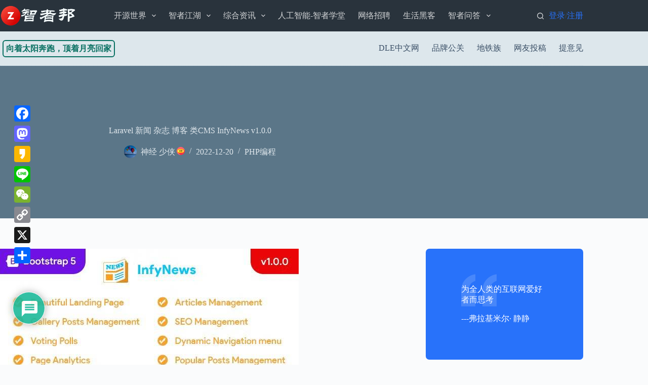

--- FILE ---
content_type: text/html; charset=UTF-8
request_url: https://www.zzbang.cn/php/7278.html
body_size: 26815
content:
<!doctype html><html lang="zh-Hans"><head><meta charset="UTF-8"><meta name="viewport" content="width=device-width, initial-scale=1, maximum-scale=5, viewport-fit=cover"><link rel="profile" href="https://gmpg.org/xfn/11"><link media="all" href="https://www.zzbang.cn/wp-content/cache/autoptimize/css/autoptimize_28fab6d44a0bf32135ca2fb65d520264.css" rel="stylesheet"><title>Laravel 新闻 杂志 博客 类CMS InfyNews v1.0.0 &#8211; 智者邦-站长帮</title><meta name='robots' content='max-image-preview:large' /><link rel='dns-prefetch' href='//static.addtoany.com' /><link rel='dns-prefetch' href='//www.zzbang.cn' /><link rel="alternate" type="application/rss+xml" title="智者邦-站长帮 &raquo; Feed" href="https://www.zzbang.cn/feed" /><link rel="alternate" type="application/rss+xml" title="智者邦-站长帮 &raquo; 评论 Feed" href="https://www.zzbang.cn/comments/feed" /><link rel="alternate" type="application/rss+xml" title="智者邦-站长帮 &raquo; Laravel 新闻 杂志 博客 类CMS InfyNews v1.0.0 评论 Feed" href="https://www.zzbang.cn/php/7278.html/feed" /><link rel="alternate" title="oEmbed (JSON)" type="application/json+oembed" href="https://www.zzbang.cn/wp-json/oembed/1.0/embed?url=https%3A%2F%2Fwww.zzbang.cn%2Fphp%2F7278.html" /><link rel="alternate" title="oEmbed (XML)" type="text/xml+oembed" href="https://www.zzbang.cn/wp-json/oembed/1.0/embed?url=https%3A%2F%2Fwww.zzbang.cn%2Fphp%2F7278.html&#038;format=xml" /><link rel='stylesheet' id='dashicons-css' href='https://www.zzbang.cn/wp-includes/css/dashicons.min.css?ver=6.9' media='all' /> <script defer id="addtoany-core-js-before" src="[data-uri]"></script> <script defer src="https://static.addtoany.com/menu/page.js" id="addtoany-core-js"></script> <script defer src="https://www.zzbang.cn/wp-includes/js/jquery/jquery.min.js?ver=3.7.1" id="jquery-core-js"></script> <script defer src="https://www.zzbang.cn/wp-includes/js/jquery/jquery-migrate.min.js?ver=3.4.1" id="jquery-migrate-js"></script> <script defer src="https://www.zzbang.cn/wp-content/plugins/add-to-any/addtoany.min.js?ver=1.1" id="addtoany-jquery-js"></script> <link rel="https://api.w.org/" href="https://www.zzbang.cn/wp-json/" /><link rel="alternate" title="JSON" type="application/json" href="https://www.zzbang.cn/wp-json/wp/v2/posts/7278" /><link rel="EditURI" type="application/rsd+xml" title="RSD" href="https://www.zzbang.cn/xmlrpc.php?rsd" /><meta name="generator" content="WordPress 6.9" /><link rel="canonical" href="https://www.zzbang.cn/php/7278.html" /><link rel='shortlink' href='https://www.zzbang.cn/?p=7278' /> <script defer src="[data-uri]"></script> <noscript><link rel='stylesheet' href='https://www.zzbang.cn/wp-content/themes/blocksy-zz/static/bundle/no-scripts.min.css' type='text/css'></noscript><link rel="icon" href="https://www.zzbang.cn/wp-content/uploads/logos/2022/05/cropped-letter-z-1-32x32.png" sizes="32x32" /><link rel="icon" href="https://www.zzbang.cn/wp-content/uploads/logos/2022/05/cropped-letter-z-1-192x192.png" sizes="192x192" /><link rel="apple-touch-icon" href="https://www.zzbang.cn/wp-content/uploads/logos/2022/05/cropped-letter-z-1-180x180.png" /><meta name="msapplication-TileImage" content="https://www.zzbang.cn/wp-content/uploads/logos/2022/05/cropped-letter-z-1-270x270.png" /></head><body class="wp-singular post-template-default single single-post postid-7278 single-format-standard wp-custom-logo wp-embed-responsive wp-theme-blocksy-zz" data-link="type-2" data-prefix="single_blog_post" data-header="type-1" data-footer="type-1" itemscope="itemscope" itemtype="https://schema.org/Blog"> <a class="skip-link screen-reader-text" href="#main">跳过内容</a><div class="ct-drawer-canvas" data-location="start"><div id="search-modal" class="ct-panel" data-behaviour="modal" aria-label="搜索模态框" inert><div class="ct-panel-actions"> <button class="ct-toggle-close" data-type="type-1" aria-label="关闭搜索模式"> <svg class="ct-icon" width="12" height="12" viewBox="0 0 15 15"><path d="M1 15a1 1 0 01-.71-.29 1 1 0 010-1.41l5.8-5.8-5.8-5.8A1 1 0 011.7.29l5.8 5.8 5.8-5.8a1 1 0 011.41 1.41l-5.8 5.8 5.8 5.8a1 1 0 01-1.41 1.41l-5.8-5.8-5.8 5.8A1 1 0 011 15z"/></svg> </button></div><div class="ct-panel-content"><form role="search" method="get" class="ct-search-form"  action="https://www.zzbang.cn/" aria-haspopup="listbox" data-live-results="thumbs"> <input type="search" class="modal-field" placeholder="搜索" value="" name="s" autocomplete="off" title="搜索..." aria-label="搜索..."><div class="ct-search-form-controls"> <button type="submit" class="wp-element-button" data-button="icon" aria-label="搜索按钮"> <svg class="ct-icon ct-search-button-content" aria-hidden="true" width="15" height="15" viewBox="0 0 15 15"><path d="M14.8,13.7L12,11c0.9-1.2,1.5-2.6,1.5-4.2c0-3.7-3-6.8-6.8-6.8S0,3,0,6.8s3,6.8,6.8,6.8c1.6,0,3.1-0.6,4.2-1.5l2.8,2.8c0.1,0.1,0.3,0.2,0.5,0.2s0.4-0.1,0.5-0.2C15.1,14.5,15.1,14,14.8,13.7z M1.5,6.8c0-2.9,2.4-5.2,5.2-5.2S12,3.9,12,6.8S9.6,12,6.8,12S1.5,9.6,1.5,6.8z"/></svg> <span class="ct-ajax-loader"> <svg viewBox="0 0 24 24"> <circle cx="12" cy="12" r="10" opacity="0.2" fill="none" stroke="currentColor" stroke-miterlimit="10" stroke-width="2"/> <path d="m12,2c5.52,0,10,4.48,10,10" fill="none" stroke="currentColor" stroke-linecap="round" stroke-miterlimit="10" stroke-width="2"> <animateTransform
 attributeName="transform"
 attributeType="XML"
 type="rotate"
 dur="0.6s"
 from="0 12 12"
 to="360 12 12"
 repeatCount="indefinite"
 /> </path> </svg> </span> </button> <input type="hidden" name="ct_post_type" value="post:page"> <input type="hidden" value="d82cb288d9" class="ct-live-results-nonce"></div><div class="screen-reader-text" aria-live="polite" role="status"> 无结果</div></form></div></div><div id="offcanvas" class="ct-panel ct-header" data-behaviour="right-side" aria-label="侧边模态框" inert=""><div class="ct-panel-inner"><div class="ct-panel-actions"> <button class="ct-toggle-close" data-type="type-1" aria-label="关闭抽屉"> <svg class="ct-icon" width="12" height="12" viewBox="0 0 15 15"><path d="M1 15a1 1 0 01-.71-.29 1 1 0 010-1.41l5.8-5.8-5.8-5.8A1 1 0 011.7.29l5.8 5.8 5.8-5.8a1 1 0 011.41 1.41l-5.8 5.8 5.8 5.8a1 1 0 01-1.41 1.41l-5.8-5.8-5.8 5.8A1 1 0 011 15z"/></svg> </button></div><div class="ct-panel-content" data-device="desktop"><div class="ct-panel-content-inner"></div></div><div class="ct-panel-content" data-device="mobile"><div class="ct-panel-content-inner"><nav
 class="mobile-menu menu-container has-submenu"
 data-id="mobile-menu" data-interaction="click" data-toggle-type="type-1" data-submenu-dots="yes"	aria-label="头部导航"><ul id="menu-%e5%a4%b4%e9%83%a8%e5%af%bc%e8%88%aa-1" class=""><li class="menu-item menu-item-type-taxonomy menu-item-object-category menu-item-has-children menu-item-4063"><span class="ct-sub-menu-parent"><a href="https://www.zzbang.cn/go/os" class="ct-menu-link">开源世界</a><button class="ct-toggle-dropdown-mobile" aria-label="展开下拉菜单" aria-haspopup="true" aria-expanded="false"><svg class="ct-icon toggle-icon-1" width="15" height="15" viewBox="0 0 15 15"><path d="M3.9,5.1l3.6,3.6l3.6-3.6l1.4,0.7l-5,5l-5-5L3.9,5.1z"/></svg></button></span><ul class="sub-menu"><li class="menu-item menu-item-type-taxonomy menu-item-object-category menu-item-4019"><a href="https://www.zzbang.cn/go/cms/dle" class="ct-menu-link">Datalife Engine</a></li><li class="menu-item menu-item-type-taxonomy menu-item-object-category menu-item-4057"><a href="https://www.zzbang.cn/go/cms/phome" class="ct-menu-link">帝国cms</a></li><li class="menu-item menu-item-type-taxonomy menu-item-object-category menu-item-4056"><a href="https://www.zzbang.cn/go/cms/drupal" class="ct-menu-link">Drupal</a></li><li class="menu-item menu-item-type-taxonomy menu-item-object-category menu-item-4020"><a href="https://www.zzbang.cn/go/cms/wordpress" class="ct-menu-link">WordPress</a></li><li class="menu-item menu-item-type-taxonomy menu-item-object-category current-post-ancestor current-menu-parent current-post-parent menu-item-4016"><a href="https://www.zzbang.cn/go/php" class="ct-menu-link">PHP编程</a></li></ul></li><li class="menu-item menu-item-type-taxonomy menu-item-object-category menu-item-has-children menu-item-4011"><span class="ct-sub-menu-parent"><a href="https://www.zzbang.cn/go/onething" class="ct-menu-link">智者江湖</a><button class="ct-toggle-dropdown-mobile" aria-label="展开下拉菜单" aria-haspopup="true" aria-expanded="false"><svg class="ct-icon toggle-icon-1" width="15" height="15" viewBox="0 0 15 15"><path d="M3.9,5.1l3.6,3.6l3.6-3.6l1.4,0.7l-5,5l-5-5L3.9,5.1z"/></svg></button></span><ul class="sub-menu"><li class="menu-item menu-item-type-taxonomy menu-item-object-category menu-item-4059"><a href="https://www.zzbang.cn/go/cloud" class="ct-menu-link">云计算</a></li><li class="menu-item menu-item-type-taxonomy menu-item-object-category menu-item-4061"><a href="https://www.zzbang.cn/go/blockchain" class="ct-menu-link">区块链</a></li><li class="menu-item menu-item-type-taxonomy menu-item-object-category menu-item-4060"><a href="https://www.zzbang.cn/go/innovation" class="ct-menu-link">创业创新</a></li><li class="menu-item menu-item-type-taxonomy menu-item-object-category menu-item-7421"><a href="https://www.zzbang.cn/go/mobile" class="ct-menu-link">移动互联网</a></li></ul></li><li class="menu-item menu-item-type-taxonomy menu-item-object-category menu-item-has-children menu-item-4012"><span class="ct-sub-menu-parent"><a href="https://www.zzbang.cn/go/news" class="ct-menu-link">综合资讯</a><button class="ct-toggle-dropdown-mobile" aria-label="展开下拉菜单" aria-haspopup="true" aria-expanded="false"><svg class="ct-icon toggle-icon-1" width="15" height="15" viewBox="0 0 15 15"><path d="M3.9,5.1l3.6,3.6l3.6-3.6l1.4,0.7l-5,5l-5-5L3.9,5.1z"/></svg></button></span><ul class="sub-menu"><li class="menu-item menu-item-type-taxonomy menu-item-object-category menu-item-4017"><a href="https://www.zzbang.cn/go/note" class="ct-menu-link">大事记</a></li><li class="menu-item menu-item-type-taxonomy menu-item-object-category menu-item-4013"><a href="https://www.zzbang.cn/go/reviews" class="ct-menu-link">精彩言论</a></li><li class="menu-item menu-item-type-taxonomy menu-item-object-category menu-item-4014"><a href="https://www.zzbang.cn/go/article" class="ct-menu-link">精彩文章</a></li><li class="menu-item menu-item-type-taxonomy menu-item-object-category menu-item-4015"><a href="https://www.zzbang.cn/go/shuma" class="ct-menu-link">数码硬件</a></li></ul></li><li class="menu-item menu-item-type-taxonomy menu-item-object-category menu-item-4065"><a href="https://www.zzbang.cn/go/xuetang" class="ct-menu-link">人工智能-智者学堂</a></li><li class="menu-item menu-item-type-taxonomy menu-item-object-category menu-item-4067"><a href="https://www.zzbang.cn/go/zhaopin" class="ct-menu-link">网络招聘</a></li><li class="menu-item menu-item-type-taxonomy menu-item-object-category menu-item-7420"><a href="https://www.zzbang.cn/go/lifehacker" class="ct-menu-link">生活黑客</a></li><li class="menu-item menu-item-type-custom menu-item-object-custom menu-item-has-children menu-item-4297"><span class="ct-sub-menu-parent"><a href="/questions" class="ct-menu-link">智者问答</a><button class="ct-toggle-dropdown-mobile" aria-label="展开下拉菜单" aria-haspopup="true" aria-expanded="false"><svg class="ct-icon toggle-icon-1" width="15" height="15" viewBox="0 0 15 15"><path d="M3.9,5.1l3.6,3.6l3.6-3.6l1.4,0.7l-5,5l-5-5L3.9,5.1z"/></svg></button></span><ul class="sub-menu"><li class="menu-item menu-item-type-custom menu-item-object-custom menu-item-6504"><a href="https://www.zzbang.cn/ask" class="ct-menu-link">提问</a></li><li class="menu-item menu-item-type-custom menu-item-object-custom menu-item-9379"><a href="/qa-dashboard" class="ct-menu-link">我的问答</a></li></ul></li></ul></nav><div
 class="ct-header-text "
 data-id="text"><div class="entry-content is-layout-flow"><p><strong>Physical Address</strong></p><p>304 North Cardinal St.<br />Dorchester Center, MA 02124</p></div></div><div
 class="ct-header-socials "
 data-id="socials"><div class="ct-social-box" data-color="custom" data-icon-size="custom" data-icons-type="simple" > <a href="#" data-network="facebook" aria-label="Facebook"> <span class="ct-icon-container"> <svg
 width="20px"
 height="20px"
 viewBox="0 0 20 20"
 aria-hidden="true"> <path d="M20,10.1c0-5.5-4.5-10-10-10S0,4.5,0,10.1c0,5,3.7,9.1,8.4,9.9v-7H5.9v-2.9h2.5V7.9C8.4,5.4,9.9,4,12.2,4c1.1,0,2.2,0.2,2.2,0.2v2.5h-1.3c-1.2,0-1.6,0.8-1.6,1.6v1.9h2.8L13.9,13h-2.3v7C16.3,19.2,20,15.1,20,10.1z"/> </svg> </span> </a> <a href="#" data-network="twitter" aria-label="X (Twitter)"> <span class="ct-icon-container"> <svg
 width="20px"
 height="20px"
 viewBox="0 0 20 20"
 aria-hidden="true"> <path d="M2.9 0C1.3 0 0 1.3 0 2.9v14.3C0 18.7 1.3 20 2.9 20h14.3c1.6 0 2.9-1.3 2.9-2.9V2.9C20 1.3 18.7 0 17.1 0H2.9zm13.2 3.8L11.5 9l5.5 7.2h-4.3l-3.3-4.4-3.8 4.4H3.4l5-5.7-5.3-6.7h4.4l3 4 3.5-4h2.1zM14.4 15 6.8 5H5.6l7.7 10h1.1z"/> </svg> </span> </a> <a href="#" data-network="instagram" aria-label="Instagram"> <span class="ct-icon-container"> <svg
 width="20"
 height="20"
 viewBox="0 0 20 20"
 aria-hidden="true"> <circle cx="10" cy="10" r="3.3"/> <path d="M14.2,0H5.8C2.6,0,0,2.6,0,5.8v8.3C0,17.4,2.6,20,5.8,20h8.3c3.2,0,5.8-2.6,5.8-5.8V5.8C20,2.6,17.4,0,14.2,0zM10,15c-2.8,0-5-2.2-5-5s2.2-5,5-5s5,2.2,5,5S12.8,15,10,15z M15.8,5C15.4,5,15,4.6,15,4.2s0.4-0.8,0.8-0.8s0.8,0.4,0.8,0.8S16.3,5,15.8,5z"/> </svg> </span> </a> <a href="#" data-network="pinterest" aria-label="Pinterest"> <span class="ct-icon-container"> <svg
 width="20px"
 height="20px"
 viewBox="0 0 20 20"
 aria-hidden="true"> <path d="M10,0C4.5,0,0,4.5,0,10c0,4.1,2.5,7.6,6,9.2c0-0.7,0-1.5,0.2-2.3c0.2-0.8,1.3-5.4,1.3-5.4s-0.3-0.6-0.3-1.6c0-1.5,0.9-2.6,1.9-2.6c0.9,0,1.3,0.7,1.3,1.5c0,0.9-0.6,2.3-0.9,3.5c-0.3,1.1,0.5,1.9,1.6,1.9c1.9,0,3.2-2.4,3.2-5.3c0-2.2-1.5-3.8-4.2-3.8c-3,0-4.9,2.3-4.9,4.8c0,0.9,0.3,1.5,0.7,2C6,12,6.1,12.1,6,12.4c0,0.2-0.2,0.6-0.2,0.8c-0.1,0.3-0.3,0.3-0.5,0.3c-1.4-0.6-2-2.1-2-3.8c0-2.8,2.4-6.2,7.1-6.2c3.8,0,6.3,2.8,6.3,5.7c0,3.9-2.2,6.9-5.4,6.9c-1.1,0-2.1-0.6-2.4-1.2c0,0-0.6,2.3-0.7,2.7c-0.2,0.8-0.6,1.5-1,2.1C8.1,19.9,9,20,10,20c5.5,0,10-4.5,10-10C20,4.5,15.5,0,10,0z"/> </svg> </span> </a> <a href="#" data-network="youtube" aria-label="YouTube"> <span class="ct-icon-container"> <svg
 width="20"
 height="20"
 viewbox="0 0 20 20"
 aria-hidden="true"> <path d="M15,0H5C2.2,0,0,2.2,0,5v10c0,2.8,2.2,5,5,5h10c2.8,0,5-2.2,5-5V5C20,2.2,17.8,0,15,0z M14.5,10.9l-6.8,3.8c-0.1,0.1-0.3,0.1-0.5,0.1c-0.5,0-1-0.4-1-1l0,0V6.2c0-0.5,0.4-1,1-1c0.2,0,0.3,0,0.5,0.1l6.8,3.8c0.5,0.3,0.7,0.8,0.4,1.3C14.8,10.6,14.6,10.8,14.5,10.9z"/> </svg> </span> </a></div></div></div></div></div></div></div><div id="main-container"><header id="header" class="ct-header" data-id="type-1" itemscope="" itemtype="https://schema.org/WPHeader"><div data-device="desktop"><div data-row="top" data-column-set="2"><div class="ct-container"><div data-column="start" data-placements="1"><div data-items="primary"><div	class="site-branding"
 data-id="logo"		itemscope="itemscope" itemtype="https://schema.org/Organization"> <a href="https://www.zzbang.cn/" class="site-logo-container" rel="home" itemprop="url" ><img width="290" height="80" src="https://www.zzbang.cn/wp-content/uploads/logos/2022/05/logo2-2.png" class="default-logo" alt="智者邦-站长帮" decoding="async" /></a></div><nav
 id="header-menu-2"
 class="header-menu-2 menu-container"
 data-id="menu-secondary" data-interaction="hover"	data-menu="type-1"
 data-dropdown="type-1:simple"		data-responsive="no"	itemscope="" itemtype="https://schema.org/SiteNavigationElement"	aria-label="头部导航"><ul id="menu-%e5%a4%b4%e9%83%a8%e5%af%bc%e8%88%aa" class="menu"><li id="menu-item-4063" class="menu-item menu-item-type-taxonomy menu-item-object-category menu-item-has-children menu-item-4063 animated-submenu-block"><a href="https://www.zzbang.cn/go/os" class="ct-menu-link">开源世界<span class="ct-toggle-dropdown-desktop"><svg class="ct-icon" width="8" height="8" viewBox="0 0 15 15"><path d="M2.1,3.2l5.4,5.4l5.4-5.4L15,4.3l-7.5,7.5L0,4.3L2.1,3.2z"/></svg></span></a><button class="ct-toggle-dropdown-desktop-ghost" aria-label="展开下拉菜单" aria-haspopup="true" aria-expanded="false"></button><ul class="sub-menu"><li id="menu-item-4019" class="menu-item menu-item-type-taxonomy menu-item-object-category menu-item-4019"><a href="https://www.zzbang.cn/go/cms/dle" class="ct-menu-link">Datalife Engine</a></li><li id="menu-item-4057" class="menu-item menu-item-type-taxonomy menu-item-object-category menu-item-4057"><a href="https://www.zzbang.cn/go/cms/phome" class="ct-menu-link">帝国cms</a></li><li id="menu-item-4056" class="menu-item menu-item-type-taxonomy menu-item-object-category menu-item-4056"><a href="https://www.zzbang.cn/go/cms/drupal" class="ct-menu-link">Drupal</a></li><li id="menu-item-4020" class="menu-item menu-item-type-taxonomy menu-item-object-category menu-item-4020"><a href="https://www.zzbang.cn/go/cms/wordpress" class="ct-menu-link">WordPress</a></li><li id="menu-item-4016" class="menu-item menu-item-type-taxonomy menu-item-object-category current-post-ancestor current-menu-parent current-post-parent menu-item-4016"><a href="https://www.zzbang.cn/go/php" class="ct-menu-link">PHP编程</a></li></ul></li><li id="menu-item-4011" class="menu-item menu-item-type-taxonomy menu-item-object-category menu-item-has-children menu-item-4011 animated-submenu-block"><a href="https://www.zzbang.cn/go/onething" class="ct-menu-link">智者江湖<span class="ct-toggle-dropdown-desktop"><svg class="ct-icon" width="8" height="8" viewBox="0 0 15 15"><path d="M2.1,3.2l5.4,5.4l5.4-5.4L15,4.3l-7.5,7.5L0,4.3L2.1,3.2z"/></svg></span></a><button class="ct-toggle-dropdown-desktop-ghost" aria-label="展开下拉菜单" aria-haspopup="true" aria-expanded="false"></button><ul class="sub-menu"><li id="menu-item-4059" class="menu-item menu-item-type-taxonomy menu-item-object-category menu-item-4059"><a href="https://www.zzbang.cn/go/cloud" class="ct-menu-link">云计算</a></li><li id="menu-item-4061" class="menu-item menu-item-type-taxonomy menu-item-object-category menu-item-4061"><a href="https://www.zzbang.cn/go/blockchain" class="ct-menu-link">区块链</a></li><li id="menu-item-4060" class="menu-item menu-item-type-taxonomy menu-item-object-category menu-item-4060"><a href="https://www.zzbang.cn/go/innovation" class="ct-menu-link">创业创新</a></li><li id="menu-item-7421" class="menu-item menu-item-type-taxonomy menu-item-object-category menu-item-7421"><a href="https://www.zzbang.cn/go/mobile" class="ct-menu-link">移动互联网</a></li></ul></li><li id="menu-item-4012" class="menu-item menu-item-type-taxonomy menu-item-object-category menu-item-has-children menu-item-4012 animated-submenu-block"><a href="https://www.zzbang.cn/go/news" class="ct-menu-link">综合资讯<span class="ct-toggle-dropdown-desktop"><svg class="ct-icon" width="8" height="8" viewBox="0 0 15 15"><path d="M2.1,3.2l5.4,5.4l5.4-5.4L15,4.3l-7.5,7.5L0,4.3L2.1,3.2z"/></svg></span></a><button class="ct-toggle-dropdown-desktop-ghost" aria-label="展开下拉菜单" aria-haspopup="true" aria-expanded="false"></button><ul class="sub-menu"><li id="menu-item-4017" class="menu-item menu-item-type-taxonomy menu-item-object-category menu-item-4017"><a href="https://www.zzbang.cn/go/note" class="ct-menu-link">大事记</a></li><li id="menu-item-4013" class="menu-item menu-item-type-taxonomy menu-item-object-category menu-item-4013"><a href="https://www.zzbang.cn/go/reviews" class="ct-menu-link">精彩言论</a></li><li id="menu-item-4014" class="menu-item menu-item-type-taxonomy menu-item-object-category menu-item-4014"><a href="https://www.zzbang.cn/go/article" class="ct-menu-link">精彩文章</a></li><li id="menu-item-4015" class="menu-item menu-item-type-taxonomy menu-item-object-category menu-item-4015"><a href="https://www.zzbang.cn/go/shuma" class="ct-menu-link">数码硬件</a></li></ul></li><li id="menu-item-4065" class="menu-item menu-item-type-taxonomy menu-item-object-category menu-item-4065"><a href="https://www.zzbang.cn/go/xuetang" class="ct-menu-link">人工智能-智者学堂</a></li><li id="menu-item-4067" class="menu-item menu-item-type-taxonomy menu-item-object-category menu-item-4067"><a href="https://www.zzbang.cn/go/zhaopin" class="ct-menu-link">网络招聘</a></li><li id="menu-item-7420" class="menu-item menu-item-type-taxonomy menu-item-object-category menu-item-7420"><a href="https://www.zzbang.cn/go/lifehacker" class="ct-menu-link">生活黑客</a></li><li id="menu-item-4297" class="menu-item menu-item-type-custom menu-item-object-custom menu-item-has-children menu-item-4297 animated-submenu-block"><a href="/questions" class="ct-menu-link">智者问答<span class="ct-toggle-dropdown-desktop"><svg class="ct-icon" width="8" height="8" viewBox="0 0 15 15"><path d="M2.1,3.2l5.4,5.4l5.4-5.4L15,4.3l-7.5,7.5L0,4.3L2.1,3.2z"/></svg></span></a><button class="ct-toggle-dropdown-desktop-ghost" aria-label="展开下拉菜单" aria-haspopup="true" aria-expanded="false"></button><ul class="sub-menu"><li id="menu-item-6504" class="menu-item menu-item-type-custom menu-item-object-custom menu-item-6504"><a href="https://www.zzbang.cn/ask" class="ct-menu-link">提问</a></li><li id="menu-item-9379" class="menu-item menu-item-type-custom menu-item-object-custom menu-item-9379"><a href="/qa-dashboard" class="ct-menu-link">我的问答</a></li></ul></li></ul></nav></div></div><div data-column="end" data-placements="1"><div data-items="primary"> <button
 data-toggle-panel="#search-modal"
 class="ct-header-search ct-toggle "
 aria-label="搜索"
 data-label="left"
 data-id="search"> <span class="ct-label ct-hidden-sm ct-hidden-md ct-hidden-lg">搜索</span> <svg class="ct-icon" aria-hidden="true" width="15" height="15" viewBox="0 0 15 15"><path d="M14.8,13.7L12,11c0.9-1.2,1.5-2.6,1.5-4.2c0-3.7-3-6.8-6.8-6.8S0,3,0,6.8s3,6.8,6.8,6.8c1.6,0,3.1-0.6,4.2-1.5l2.8,2.8c0.1,0.1,0.3,0.2,0.5,0.2s0.4-0.1,0.5-0.2C15.1,14.5,15.1,14,14.8,13.7z M1.5,6.8c0-2.9,2.4-5.2,5.2-5.2S12,3.9,12,6.8S9.6,12,6.8,12S1.5,9.6,1.5,6.8z"/></svg></button><div
 class="ct-header-cta"
><div	class="ct-header-cta"> <a href="/login-zz" title=""> 登录 </a>/ <a href="/reg-zz" title="">注册</a></div></div></div></div></div></div><div data-row="middle" data-column-set="2"><div class="ct-container"><div data-column="start" data-placements="1"><div data-items="primary"><div
 class="ct-header-cta"
 data-id="button"> <a
 href="#"
 class="ct-button-ghost"
 data-size="small" aria-label="向着太阳奔跑，顶着月亮回家"> 向着太阳奔跑，顶着月亮回家 </a></div></div></div><div data-column="end" data-placements="1"><div data-items="primary"><nav
 id="header-menu-1"
 class="header-menu-1 menu-container"
 data-id="menu" data-interaction="hover"	data-menu="type-1"
 data-dropdown="type-1:simple"		data-responsive="no"	itemscope="" itemtype="https://schema.org/SiteNavigationElement"	aria-label="顶部导航"><ul id="menu-%e9%a1%b6%e9%83%a8%e5%af%bc%e8%88%aa" class="menu"><li id="menu-item-7405" class="menu-item menu-item-type-custom menu-item-object-custom menu-item-7405"><a href="https://dle.zzbang.cn" class="ct-menu-link">DLE中文网</a></li><li id="menu-item-7410" class="menu-item menu-item-type-taxonomy menu-item-object-category menu-item-7410"><a href="https://www.zzbang.cn/go/wisepr" class="ct-menu-link">品牌公关</a></li><li id="menu-item-7411" class="menu-item menu-item-type-taxonomy menu-item-object-category menu-item-7411"><a href="https://www.zzbang.cn/go/ditiezu" class="ct-menu-link">地铁族</a></li><li id="menu-item-7548" class="menu-item menu-item-type-custom menu-item-object-custom menu-item-7548"><a href="https://www.zzbang.cn/publish-it" class="ct-menu-link">网友投稿</a></li><li id="menu-item-11689" class="menu-item menu-item-type-custom menu-item-object-custom menu-item-11689"><a href="https://www.zzbang.cn/chat" class="ct-menu-link">提意见</a></li></ul></nav></div></div></div></div></div><div data-device="mobile"><div data-row="middle" data-column-set="2"><div class="ct-container"><div data-column="start" data-placements="1"><div data-items="primary"><div	class="site-branding"
 data-id="logo"		> <a href="https://www.zzbang.cn/" class="site-logo-container" rel="home" itemprop="url" ><img width="290" height="80" src="https://www.zzbang.cn/wp-content/uploads/logos/2022/05/logo2-2.png" class="default-logo" alt="智者邦-站长帮" decoding="async" /></a></div></div></div><div data-column="end" data-placements="1"><div data-items="primary"> <button
 data-toggle-panel="#offcanvas"
 class="ct-header-trigger ct-toggle "
 data-design="simple"
 data-label="right"
 aria-label="菜单"
 data-id="trigger"> <span class="ct-label ct-hidden-sm ct-hidden-md ct-hidden-lg">菜单</span> <svg
 class="ct-icon"
 width="18" height="14" viewBox="0 0 18 14"
 aria-hidden="true"
 data-type="type-1"> <rect y="0.00" width="18" height="1.7" rx="1"/> <rect y="6.15" width="18" height="1.7" rx="1"/> <rect y="12.3" width="18" height="1.7" rx="1"/> </svg> </button></div></div></div></div></div></header><main id="main" class="site-main hfeed" itemscope="itemscope" itemtype="https://schema.org/CreativeWork"><div class="hero-section" data-type="type-2" data-parallax="desktop"><figure><div class="ct-media-container"><img width="1080" height="605" src="https://www.zzbang.cn/wp-content/uploads/logos/2025/04/640.jpg" class="attachment-full size-full" alt="" loading="lazy" decoding="async" srcset="https://www.zzbang.cn/wp-content/uploads/logos/2025/04/640.jpg 1080w, https://www.zzbang.cn/wp-content/uploads/logos/2025/04/640-768x430.jpg 768w" sizes="auto, (max-width: 1080px) 100vw, 1080px" itemprop="image" /></div></figure><header class="entry-header ct-container-narrow"><h1 class="page-title" title="Laravel 新闻 杂志 博客 类CMS InfyNews v1.0.0" itemprop="headline">Laravel 新闻 杂志 博客 类CMS InfyNews v1.0.0</h1><ul class="entry-meta" data-type="simple:slash" ><li class="meta-author" itemprop="author" itemscope="" itemtype="https://schema.org/Person"><a href="https://www.zzbang.cn/people/2" tabindex="-1" class="ct-media-container-static"><img decoding="async" src="//www.zzbang.cn/wp-content/uploads/logos/member/avatars/28d9d4c2f636f067.1670335233.jpg" width="25" height="25" style="height:25px" alt="神经 少侠"></a><a class="ct-meta-element-author" href="https://www.zzbang.cn/people/2" title="由 神经 少侠&lt;span class=&quot;user-vip-flag&quot;&gt;&lt;span class=&quot;user-vip-flag-inner&quot;&gt;&lt;img class=&quot;user-vip-flag-icon j-lazy&quot; src=&quot;https://www.zzbang.cn/wp-content/uploads/logos/2023/08/vip.png&quot; alt=&quot;终身会员&quot; title=&quot;终身会员&quot;&gt;&lt;/span&gt;&lt;/span&gt; 发布" rel="author" itemprop="url"><span itemprop="name">神经 少侠<span class="user-vip-flag"><span class="user-vip-flag-inner"><img class="user-vip-flag-icon j-lazy" src="https://www.zzbang.cn/wp-content/uploads/logos/2023/08/vip.png" alt="终身会员" title="终身会员"></span></span></span></a></li><li class="meta-date" itemprop="datePublished"><time class="ct-meta-element-date" datetime="2022-12-20T15:35:37+08:00">2022-12-20</time></li><li class="meta-categories" data-type="simple"><a href="https://www.zzbang.cn/go/php" rel="tag" class="ct-term-13">PHP编程</a></li></ul></header></div><div
 class="ct-container"
 data-sidebar="right"				data-vertical-spacing="top:bottom"><article
 id="post-7278"
 class="post-7278 post type-post status-publish format-standard hentry category-php tag-laravel"><div class="entry-content is-layout-flow"><p><img fetchpriority="high" decoding="async" class="alignnone size-full wp-image-7279" title="News-Laravel-News-and-Magazines-Blog-Articles-PHP-script" src="https://www.zzbang.cn/wp-content/uploads/logos/2022/12/News-Laravel-News-and-Magazines-Blog-Articles-PHP-script.jpg" alt="News-Laravel-News-and-Magazines-Blog-Articles-PHP-script" width="590" height="300" /></p><p>InfyNews 是一个完全动态和完整的新闻和杂志 CMS 门户，用于启动您的在线新闻和杂志门户。</p><p>这个比较难得的是，自带简体中文语言包，尊重版权，只用于研究测试。</p><p><strong>在线演示</strong></p><p class="quote">https://infynews.infyom.com<br /> Email / Password : admin@infynews.com / 123456</p><p><strong>主要功能</strong></p><p class="quote">头条新闻<br /> 登陆页面<br /> 画廊<br /> 精选文章<br /> 联系我们<br /> 页面<br /> 菜单<br /> 导航<br /> 调查投票<br /> 搜索引擎优化工具<br /> 分类/子分类<br /> 多语言<br /> 会员管理<br /> 标签管理<br /> 等功能</p><p><strong>下载链接</strong></p><p>&nbsp;</p><div class="wp-block-wpcom-hidden-download"><div class="hidden-content-wrap hidden-download-wrap" id="post-hidden-download-7278"> <svg class="hidden-content-bg" width="879" height="205" viewBox="0 45 820 160" xmlns="http://www.w3.org/2000/svg"> <defs> <linearGradient x1="100%" y1="23.013%" x2="9.11%" y2="68.305%" id="la"><stop stop-color="var(--member-color, var(--theme-color))" stop-opacity=".01" offset=".533%"/><stop stop-color="var(--member-color, var(--theme-color))" stop-opacity=".15" offset="100%"/></linearGradient> <linearGradient x1="81.006%" y1="27.662%" x2=".899%" y2="69.383%" id="lb"><stop stop-color="var(--member-color, var(--theme-color))" stop-opacity=".15" offset="0%"/><stop stop-color="var(--member-color, var(--theme-color))" stop-opacity=".01" offset="100%"/></linearGradient> </defs> <g fill="none" fill-rule="evenodd"><path d="M9.871 124.063c7.9 9.12 28.19 21.598 46.66 5.41 19.19-16.818 27.986-42.87 15.531-51.971-12.454-9.102-37.594-6.819-59.32 1.62-21.727 8.44-10.77 35.822-2.87 44.941z" fill="url(#la)" transform="translate(67.938 .937)"/><path d="M610.783 44.063c-25.145 39.42-47.054 78.134-30.12 105.532 16.932 27.398 74.377 30.672 171.4 6.468 97.021-24.203 52.5-112.016 17.794-141.793-34.705-29.777-133.929-9.626-159.074 29.793z" fill="url(#lb)" transform="translate(67.938 .937)"/><path fill-opacity=".06" fill="var(--member-color, var(--theme-color))" d="M325.477 101.51l-11.132 16.084-1.86-1.118L323.96 100.2z"/><path fill-opacity=".06" fill="var(--member-color, var(--theme-color))" d="M363.904 94.28l-1.494 1.24 8.566 10.255 1.487-1.383z"/><path fill-opacity=".06" fill="var(--member-color, var(--theme-color))" d="M215.386 150.719v.88l14.355 2.179v-.821z"/><path fill-opacity=".06" fill="var(--member-color, var(--theme-color))" d="M144.006 125.22l.63.83 11.67-6.978-.569-.758-11.38 6.686"/><path fill-opacity=".06" fill="var(--member-color, var(--theme-color))" d="M530.724 87.128l-.41.92 13.227 4.995.396-.942z"/><path fill-opacity=".06" fill="var(--member-color, var(--theme-color))" d="M613.697 99.184l.65.711 13.93-15.484-.8-.593z"/><path fill-opacity=".06" fill="var(--member-color, var(--theme-color))" d="M605.186 140.762l-.794.433 6.098 17.285.821-.419z"/></g> </svg><div class="premium-download cols-2 no-args"><div class="wpcom-premium-download-content"><h3 class="wpcom-premium-download-title">Laravel 新闻 杂志 博客 类CMS InfyNews v1.0.0</h3><div class="wpcom-hidden-download-inner"> <a class="wpcom-btn btn-primary btn-sm hidden-download-btn hidden-download-btn-comment" href="#comments"><i class="wpcom-icon wi"><svg aria-hidden="true"><use xlink:href="#wi-download-cloud"></use></svg></i>回复后下载</a></div></div><div class="hidden-content-refresh"> <i class="wpcom-icon wi refresh-help"><svg aria-hidden="true"><use xlink:href="#wi-help"></use></svg></i><div class="refresh-action"><div class="refresh-action-inner"> 已经回复？<a class="refresh-url j-refresh-hidden-download" href="#">刷新<i class="wpcom-icon wi"><svg aria-hidden="true"><use xlink:href="#wi-refresh"></use></svg></i></a></div></div></div></div></div></div><div class="wbp-cbm-magicpost"  style="--dwqr-theme: #3CC4A9;" ><div class="dwqr-inner"><a class="wb-btn-dwqr wb-share-poster j-dwqr-poster-btn" rel="nofollow"><svg class="wb-icon wbsico-poster"><use xlink:href="#wbsico-magicpost-poster"></use></svg><span>微海报</span></a></div></div></div><div class="entry-tags is-width-constrained "><span class="ct-module-title">标签</span><div class="entry-tags-items"><a href="https://www.zzbang.cn/tag/laravel" rel="tag"><span>#</span> Laravel</a></div></div></article><aside class="ct-hidden-sm ct-hidden-md" data-type="type-1" id="sidebar" itemtype="https://schema.org/WPSideBar" itemscope="itemscope"><div class="ct-sidebar" data-sticky="sidebar"><div class="ct-widget is-layout-flow widget_block" id="block-7"><figure class="wp-block-pullquote has-palette-color-8-color has-palette-color-1-background-color has-text-color has-background" style="border-style:none;border-width:0px;border-radius:7px"><blockquote><p> 为全人类的互联网爱好者而思考</p><cite>---弗拉基米尔· 静静</cite></blockquote></figure></div><div class="ct-widget is-layout-flow widget_block" id="block-1"><div class="wp-block-group is-layout-constrained wp-block-group-is-layout-constrained"><p></p><div class="widget zz-widget-news-list"><h2 class="widgettitle">科技快讯</h2><div class="jiangqie-side-timeline"><div class="jiangqie-side-timeline-item active"><em></em><div class="jiangqie-side-timeline-body"><strong>2026.01.12</strong></div></div><div class="jiangqie-side-timeline-item"><em></em><div class="jiangqie-side-timeline-body"><strong>01:43</strong><div class="jiangqie-side-timeline-content"><h3><a href="https://www.zzbang.cn/fast/12806" target="_blank" title="新锐 CMS 创新趋势">新锐 CMS 创新趋势</a></h3><p></p></div></div></div><div class="jiangqie-side-timeline-item"><em></em><div class="jiangqie-side-timeline-body"><strong>01:43</strong><div class="jiangqie-side-timeline-content"><h3><a href="https://www.zzbang.cn/fast/12805" target="_blank" title="Astro Starlight：文档类 CMS 的创新先锋">Astro Starlight：文档类 CMS 的创新先锋</a></h3><p></p></div></div></div><div class="jiangqie-side-timeline-item"><em></em><div class="jiangqie-side-timeline-body"><strong>01:42</strong><div class="jiangqie-side-timeline-content"><h3><a href="https://www.zzbang.cn/fast/12804" target="_blank" title="Directus：从 CMS 进化为“后端即服务”（BaaS）">Directus：从 CMS 进化为“后端即服务”（BaaS）</a></h3><p></p></div></div></div><div class="jiangqie-side-timeline-item"><em></em><div class="jiangqie-side-timeline-body"><strong>01:42</strong><div class="jiangqie-side-timeline-content"><h3><a href="https://www.zzbang.cn/fast/12803" target="_blank" title="Payload CMS：全栈开发者的“新宠”">Payload CMS：全栈开发者的“新宠”</a></h3><p></p></div></div></div><div class="jiangqie-side-timeline-item"><em></em><div class="jiangqie-side-timeline-body"><strong>01:42</strong><div class="jiangqie-side-timeline-content"><h3><a href="https://www.zzbang.cn/fast/12802" target="_blank" title="Craft CMS：重大架构转向，全面拥抱 Laravel">Craft CMS：重大架构转向，全面拥抱 Laravel</a></h3><p></p></div></div></div><div class="jiangqie-side-timeline-item"><em></em><div class="jiangqie-side-timeline-body"><strong>01:41</strong><div class="jiangqie-side-timeline-content"><h3><a href="https://www.zzbang.cn/fast/12801" target="_blank" title="Ghost CMS：迈向“创作者经济”的完全体">Ghost CMS：迈向“创作者经济”的完全体</a></h3><p></p></div></div></div><div class="jiangqie-side-timeline-item"><em></em><div class="jiangqie-side-timeline-body"><strong>01:40</strong><div class="jiangqie-side-timeline-content"><h3><a href="https://www.zzbang.cn/fast/12800" target="_blank" title="Headless CMS 市场预测 2026 年将迎来爆发式增长">Headless CMS 市场预测 2026 年将迎来爆发式增长</a></h3><p></p></div></div></div><div class="jiangqie-side-timeline-item"><em></em><div class="jiangqie-side-timeline-body"><strong>01:39</strong><div class="jiangqie-side-timeline-content"><h3><a href="https://www.zzbang.cn/fast/12799" target="_blank" title="Joomla 与 Typo3 强化多语言及安全治理">Joomla 与 Typo3 强化多语言及安全治理</a></h3><p></p></div></div></div></div><a class="jiangqie-load-more" style="display: block;" href="/fast" target="_blank">查看更多</a></div></div></div><div class="ct-widget is-layout-flow widget_block" id="block-4"><div class="wp-block-group is-layout-constrained wp-block-group-is-layout-constrained"><h3 class="wp-block-heading" style="font-size:clamp(14px, 0.875rem + ((1vw - 3.2px) * 0.313), 18px);">滚烫热辣 标签云</h3></div></div><div class="ct-widget is-layout-flow widget_block" id="block-5"><div class="wp-block-group is-layout-constrained wp-block-group-is-layout-constrained"><p class="wp-block-tag-cloud"><a href="https://www.zzbang.cn/tag/chatgpt" class="tag-cloud-link tag-link-1563 tag-link-position-1" style="font-size: 13.079646017699pt;" aria-label="ChatGPT (12 项)">ChatGPT</a> <a href="https://www.zzbang.cn/tag/cms-2" class="tag-cloud-link tag-link-189 tag-link-position-2" style="font-size: 8pt;" aria-label="cms (4 项)">cms</a> <a href="https://www.zzbang.cn/tag/datalife" class="tag-cloud-link tag-link-42 tag-link-position-3" style="font-size: 8pt;" aria-label="datalife (4 项)">datalife</a> <a href="https://www.zzbang.cn/tag/datalife-engine" class="tag-cloud-link tag-link-38 tag-link-position-4" style="font-size: 21.87610619469pt;" aria-label="DataLife Engine (65 项)">DataLife Engine</a> <a href="https://www.zzbang.cn/tag/dedecms" class="tag-cloud-link tag-link-46 tag-link-position-5" style="font-size: 8.9911504424779pt;" aria-label="dede (5 项)">dede</a> <a href="https://www.zzbang.cn/tag/discuz" class="tag-cloud-link tag-link-12 tag-link-position-6" style="font-size: 14.938053097345pt;" aria-label="discuz (17 项)">discuz</a> <a href="https://www.zzbang.cn/tag/drupal" class="tag-cloud-link tag-link-624 tag-link-position-7" style="font-size: 15.185840707965pt;" aria-label="Drupal (18 项)">Drupal</a> <a href="https://www.zzbang.cn/tag/flarum" class="tag-cloud-link tag-link-1119 tag-link-position-8" style="font-size: 13.079646017699pt;" aria-label="Flarum (12 项)">Flarum</a> <a href="https://www.zzbang.cn/tag/ghost" class="tag-cloud-link tag-link-799 tag-link-position-9" style="font-size: 11.097345132743pt;" aria-label="Ghost (8 项)">Ghost</a> <a href="https://www.zzbang.cn/tag/godaddy" class="tag-cloud-link tag-link-88 tag-link-position-10" style="font-size: 14.938053097345pt;" aria-label="godaddy (17 项)">godaddy</a> <a href="https://www.zzbang.cn/tag/iphone-15" class="tag-cloud-link tag-link-1271 tag-link-position-11" style="font-size: 9.858407079646pt;" aria-label="iPhone 15 (6 项)">iPhone 15</a> <a href="https://www.zzbang.cn/tag/joomla" class="tag-cloud-link tag-link-162 tag-link-position-12" style="font-size: 8.9911504424779pt;" aria-label="joomla (5 项)">joomla</a> <a href="https://www.zzbang.cn/tag/laravel" class="tag-cloud-link tag-link-1097 tag-link-position-13" style="font-size: 11.097345132743pt;" aria-label="Laravel (8 项)">Laravel</a> <a href="https://www.zzbang.cn/tag/magento" class="tag-cloud-link tag-link-192 tag-link-position-14" style="font-size: 8pt;" aria-label="magento (4 项)">magento</a> <a href="https://www.zzbang.cn/tag/node-js" class="tag-cloud-link tag-link-210 tag-link-position-15" style="font-size: 8pt;" aria-label="Node.js (4 项)">Node.js</a> <a href="https://www.zzbang.cn/tag/openai" class="tag-cloud-link tag-link-1564 tag-link-position-16" style="font-size: 9.858407079646pt;" aria-label="OpenAI (6 项)">OpenAI</a> <a href="https://www.zzbang.cn/tag/php" class="tag-cloud-link tag-link-14 tag-link-position-17" style="font-size: 11.097345132743pt;" aria-label="php (8 项)">php</a> <a href="https://www.zzbang.cn/tag/phpwind" class="tag-cloud-link tag-link-139 tag-link-position-18" style="font-size: 9.858407079646pt;" aria-label="Phpwind (6 项)">Phpwind</a> <a href="https://www.zzbang.cn/tag/wordpress" class="tag-cloud-link tag-link-622 tag-link-position-19" style="font-size: 22pt;" aria-label="wordpress (66 项)">wordpress</a> <a href="https://www.zzbang.cn/tag/wordpress-6-1" class="tag-cloud-link tag-link-1137 tag-link-position-20" style="font-size: 12.70796460177pt;" aria-label="WordPress 6.1 (11 项)">WordPress 6.1</a> <a href="https://www.zzbang.cn/tag/%e4%b8%89%e6%98%9f" class="tag-cloud-link tag-link-727 tag-link-position-21" style="font-size: 10.477876106195pt;" aria-label="三星 (7 项)">三星</a> <a href="https://www.zzbang.cn/tag/%e4%b9%94%e5%b8%83%e6%96%af" class="tag-cloud-link tag-link-218 tag-link-position-22" style="font-size: 9.858407079646pt;" aria-label="乔布斯 (6 项)">乔布斯</a> <a href="https://www.zzbang.cn/tag/%e4%ba%a6%e5%ba%84%e6%96%b0%e5%9f%8e" class="tag-cloud-link tag-link-1798 tag-link-position-23" style="font-size: 8.9911504424779pt;" aria-label="亦庄新城 (5 项)">亦庄新城</a> <a href="https://www.zzbang.cn/tag/%e4%ba%ac%e4%b8%9c" class="tag-cloud-link tag-link-267 tag-link-position-24" style="font-size: 12.70796460177pt;" aria-label="京东 (11 项)">京东</a> <a href="https://www.zzbang.cn/tag/%e4%ba%ba%e5%b7%a5%e6%99%ba%e8%83%bd" class="tag-cloud-link tag-link-676 tag-link-position-25" style="font-size: 13.946902654867pt;" aria-label="人工智能 (14 项)">人工智能</a> <a href="https://www.zzbang.cn/tag/%e4%ba%ba%e5%bd%a2%e6%9c%ba%e5%99%a8%e4%ba%ba" class="tag-cloud-link tag-link-1818 tag-link-position-26" style="font-size: 9.858407079646pt;" aria-label="人形机器人 (6 项)">人形机器人</a> <a href="https://www.zzbang.cn/tag/%e4%bc%98%e6%83%a0%e7%a0%81" class="tag-cloud-link tag-link-163 tag-link-position-27" style="font-size: 9.858407079646pt;" aria-label="优惠码 (6 项)">优惠码</a> <a href="https://www.zzbang.cn/tag/%e4%bf%84%e7%bd%97%e6%96%af" class="tag-cloud-link tag-link-815 tag-link-position-28" style="font-size: 11.097345132743pt;" aria-label="俄罗斯 (8 项)">俄罗斯</a> <a href="https://www.zzbang.cn/tag/%e5%85%83%e5%ae%87%e5%ae%99" class="tag-cloud-link tag-link-963 tag-link-position-29" style="font-size: 8.9911504424779pt;" aria-label="元宇宙 (5 项)">元宇宙</a> <a href="https://www.zzbang.cn/tag/%e5%8d%8e%e4%b8%ba" class="tag-cloud-link tag-link-672 tag-link-position-30" style="font-size: 13.946902654867pt;" aria-label="华为 (14 项)">华为</a> <a href="https://www.zzbang.cn/tag/%e5%8d%8e%e4%b8%ba%e4%ba%91" class="tag-cloud-link tag-link-685 tag-link-position-31" style="font-size: 11.097345132743pt;" aria-label="华为云 (8 项)">华为云</a> <a href="https://www.zzbang.cn/tag/%e5%b0%8f%e7%b1%b3" class="tag-cloud-link tag-link-748 tag-link-position-32" style="font-size: 8.9911504424779pt;" aria-label="小米 (5 项)">小米</a> <a href="https://www.zzbang.cn/tag/%e5%b8%9d%e5%9b%bdcms" class="tag-cloud-link tag-link-30 tag-link-position-33" style="font-size: 15.433628318584pt;" aria-label="帝国cms (19 项)">帝国cms</a> <a href="https://www.zzbang.cn/tag/%e5%b8%9d%e5%9b%bdcms8-0" class="tag-cloud-link tag-link-2017 tag-link-position-34" style="font-size: 11.097345132743pt;" aria-label="帝国CMS8.0 (8 项)">帝国CMS8.0</a> <a href="https://www.zzbang.cn/tag/%e5%bc%80%e6%ba%90" class="tag-cloud-link tag-link-187 tag-link-position-35" style="font-size: 8pt;" aria-label="开源 (4 项)">开源</a> <a href="https://www.zzbang.cn/tag/%e6%8a%98%e5%8f%a0%e5%b1%8f%e6%89%8b%e6%9c%ba" class="tag-cloud-link tag-link-724 tag-link-position-36" style="font-size: 10.477876106195pt;" aria-label="折叠屏手机 (7 项)">折叠屏手机</a> <a href="https://www.zzbang.cn/tag/%e6%96%b0%e6%b5%aa%e5%be%ae%e5%8d%9a" class="tag-cloud-link tag-link-280 tag-link-position-37" style="font-size: 8.9911504424779pt;" aria-label="新浪微博 (5 项)">新浪微博</a> <a href="https://www.zzbang.cn/tag/focus" class="tag-cloud-link tag-link-2174 tag-link-position-38" style="font-size: 8.9911504424779pt;" aria-label="智者焦点 (5 项)">智者焦点</a> <a href="https://www.zzbang.cn/tag/%e6%99%ba%e8%83%bd%e6%b1%bd%e8%bd%a6" class="tag-cloud-link tag-link-733 tag-link-position-39" style="font-size: 9.858407079646pt;" aria-label="智能汽车 (6 项)">智能汽车</a> <a href="https://www.zzbang.cn/tag/%e7%89%b9%e6%96%af%e6%8b%89" class="tag-cloud-link tag-link-730 tag-link-position-40" style="font-size: 12.212389380531pt;" aria-label="特斯拉 (10 项)">特斯拉</a> <a href="https://www.zzbang.cn/tag/%e7%94%b5%e5%8a%a8%e6%b1%bd%e8%bd%a6" class="tag-cloud-link tag-link-732 tag-link-position-41" style="font-size: 10.477876106195pt;" aria-label="电动汽车 (7 项)">电动汽车</a> <a href="https://www.zzbang.cn/tag/%e8%81%94%e6%83%b3" class="tag-cloud-link tag-link-450 tag-link-position-42" style="font-size: 8.9911504424779pt;" aria-label="联想 (5 项)">联想</a> <a href="https://www.zzbang.cn/tag/%e8%85%be%e8%ae%af%e4%ba%91" class="tag-cloud-link tag-link-619 tag-link-position-43" style="font-size: 8.9911504424779pt;" aria-label="腾讯云 (5 项)">腾讯云</a> <a href="https://www.zzbang.cn/tag/%e8%87%aa%e5%aa%92%e4%bd%93" class="tag-cloud-link tag-link-395 tag-link-position-44" style="font-size: 8.9911504424779pt;" aria-label="自媒体 (5 项)">自媒体</a> <a href="https://www.zzbang.cn/tag/%e9%a9%ac%e6%96%af%e5%85%8b" class="tag-cloud-link tag-link-734 tag-link-position-45" style="font-size: 8.9911504424779pt;" aria-label="马斯克 (5 项)">马斯克</a></p></div></div><div class="ct-widget is-layout-flow widget_comments" id="comments-3"><ul><li><div class="comment-info"> <a href="#" target="_blank" rel=nofollow> <img alt='神经 少侠的头像' src='//www.zzbang.cn/wp-content/uploads/logos/member/avatars/28d9d4c2f636f067.1670335233.jpg' class='avatar avatar-60 photo' height='60' width='60' decoding='async'/> <span class="comment-author">神经 少侠</span> </a> <span>2026-01-22</span></div><div class="comment-excerpt"><p>学习一下</p></div><p class="comment-post"> Comment on <a href="https://www.zzbang.cn/cms/12830.html" target="_blank">文章内容图片自适应，防止被拉升变形</a></p></li><li><div class="comment-info"> <a href="#" target="_blank" rel=nofollow> <img alt='神经 少侠的头像' src='//www.zzbang.cn/wp-content/uploads/logos/member/avatars/28d9d4c2f636f067.1670335233.jpg' class='avatar avatar-60 photo' height='60' width='60' loading='lazy' decoding='async'/> <span class="comment-author">神经 少侠</span> </a> <span>2025-12-01</span></div><div class="comment-excerpt"><p>小编在另外一个网站升级到了19.0，感觉&hellip;</p></div><p class="comment-post"> Comment on <a href="https://www.zzbang.cn/cms/dle/12490.html" target="_blank">DataLife Engine v.19.0 最终版</a></p></li><li><div class="comment-info"> <a href="https://www.zzbang.cn/wp-content/plugins/rest-api-to-miniprogram/includes/images/gravatar.png" target="_blank" rel=nofollow> <img alt='Rocky-吉开-智能汽车的头像' src='//www.zzbang.cn/wp-content/uploads/logos/2022/05/noavatar.jpg' class='avatar avatar-60 photo' height='60' width='60' loading='lazy' decoding='async'/> <span class="comment-author">Rocky-吉开-智能汽车</span> </a> <span>2025-11-27</span></div><div class="comment-excerpt"><p>华为太厉害了</p></div><p class="comment-post"> Comment on <a href="https://www.zzbang.cn/shuma/12476.html" target="_blank">高端智变：传统腕表失宠，华为Ultimate系列“价值超车”</a></p></li><li><div class="comment-info"> <a href="#" target="_blank" rel=nofollow> <img alt='神经 少侠的头像' src='//www.zzbang.cn/wp-content/uploads/logos/member/avatars/28d9d4c2f636f067.1670335233.jpg' class='avatar avatar-60 photo' height='60' width='60' loading='lazy' decoding='async'/> <span class="comment-author">神经 少侠</span> </a> <span>2024-08-03</span></div><div class="comment-excerpt"><p>天津生态城 越来越好</p></div><p class="comment-post"> Comment on <a href="https://www.zzbang.cn/ditiezu/8048.html" target="_blank">天津地铁Z4线，中新生态城的关键线路，2024年8月30日具备通车条件</a></p></li><li><div class="comment-info"> <a href="https://thirdwx.qlogo.cn/mmopen/vi_32/ajNVdqHZLLB6O4I9f0KmP2l1pAe4NsiaibdEXicG0ssiaaCUhiabfCDqic5lL1mtyqbUcv164J8XjbNKzFqcEJ5O6AXg/132" target="_blank" rel=nofollow> <img alt='小芳侠的头像' src='//www.zzbang.cn/wp-content/uploads/logos/2022/05/noavatar.jpg' class='avatar avatar-60 photo' height='60' width='60' loading='lazy' decoding='async'/> <span class="comment-author">小芳侠</span> </a> <span>2024-07-05</span></div><div class="comment-excerpt"><p>非常期待这一代里程碑产品</p></div><p class="comment-post"> Comment on <a href="https://www.zzbang.cn/shuma/10290.html" target="_blank">华为 Mate 70 系列手机被曝将采用新一代自研 5G SoC + 50Mp 国产超大底 CIS</a></p></li><li><div class="comment-info"> <a href="https://thirdwx.qlogo.cn/mmopen/vi_32/ajNVdqHZLLB6O4I9f0KmP2l1pAe4NsiaibdEXicG0ssiaaCUhiabfCDqic5lL1mtyqbUcv164J8XjbNKzFqcEJ5O6AXg/132" target="_blank" rel=nofollow> <img alt='小芳侠的头像' src='//www.zzbang.cn/wp-content/uploads/logos/2022/05/noavatar.jpg' class='avatar avatar-60 photo' height='60' width='60' loading='lazy' decoding='async'/> <span class="comment-author">小芳侠</span> </a> <span>2024-07-05</span></div><div class="comment-excerpt"><p>非常期待这一代里程碑产品</p></div><p class="comment-post"> Comment on <a href="https://www.zzbang.cn/shuma/10290.html" target="_blank">华为 Mate 70 系列手机被曝将采用新一代自研 5G SoC + 50Mp 国产超大底 CIS</a></p></li><li><div class="comment-info"> <a href="https://thirdwx.qlogo.cn/mmopen/vi_32/ajNVdqHZLLB6O4I9f0KmP2l1pAe4NsiaibdEXicG0ssiaaCUhiabfCDqic5lL1mtyqbUcv164J8XjbNKzFqcEJ5O6AXg/132" target="_blank" rel=nofollow> <img alt='小芳侠的头像' src='//www.zzbang.cn/wp-content/uploads/logos/2022/05/noavatar.jpg' class='avatar avatar-60 photo' height='60' width='60' loading='lazy' decoding='async'/> <span class="comment-author">小芳侠</span> </a> <span>2024-06-09</span></div><div class="comment-excerpt"><p>厉害了</p></div><p class="comment-post"> Comment on <a href="https://www.zzbang.cn/onething/10134.html" target="_blank">英特尔和 AMD 移动 CPU 路线图泄露：Arrow Lake-HX 和 X3D 版 Fire Range 处理器明年登场</a></p></li><li><div class="comment-info"> <a href="https://thirdwx.qlogo.cn/mmopen/vi_32/ajNVdqHZLLB6O4I9f0KmP2l1pAe4NsiaibdEXicG0ssiaaCUhiabfCDqic5lL1mtyqbUcv164J8XjbNKzFqcEJ5O6AXg/132" target="_blank" rel=nofollow> <img alt='小芳侠的头像' src='//www.zzbang.cn/wp-content/uploads/logos/2022/05/noavatar.jpg' class='avatar avatar-60 photo' height='60' width='60' loading='lazy' decoding='async'/> <span class="comment-author">小芳侠</span> </a> <span>2024-06-09</span></div><div class="comment-excerpt"><p>厉害了</p></div><p class="comment-post"> Comment on <a href="https://www.zzbang.cn/onething/10134.html" target="_blank">英特尔和 AMD 移动 CPU 路线图泄露：Arrow Lake-HX 和 X3D 版 Fire Range 处理器明年登场</a></p></li><li><div class="comment-info"> <a href="https://thirdwx.qlogo.cn/mmopen/vi_32/ajNVdqHZLLB6O4I9f0KmP2l1pAe4NsiaibdEXicG0ssiaaCUhiabfCDqic5lL1mtyqbUcv164J8XjbNKzFqcEJ5O6AXg/132" target="_blank" rel=nofollow> <img alt='小芳侠的头像' src='//www.zzbang.cn/wp-content/uploads/logos/2022/05/noavatar.jpg' class='avatar avatar-60 photo' height='60' width='60' loading='lazy' decoding='async'/> <span class="comment-author">小芳侠</span> </a> <span>2024-05-23</span></div><div class="comment-excerpt"><p>哈哈哈</p></div><p class="comment-post"> Comment on <a href="https://www.zzbang.cn/os/9557.html" target="_blank">极致轻量的开源 Vue3 后台管理：Vue Naive Admin 2.0</a></p></li><li><div class="comment-info"> <a href="#" target="_blank" rel=nofollow> <img alt='神经 少侠的头像' src='//www.zzbang.cn/wp-content/uploads/logos/member/avatars/28d9d4c2f636f067.1670335233.jpg' class='avatar avatar-60 photo' height='60' width='60' loading='lazy' decoding='async'/> <span class="comment-author">神经 少侠</span> </a> <span>2023-10-31</span></div><div class="comment-excerpt"><p>滨海新区挺好的</p></div><p class="comment-post"> Comment on <a href="https://www.zzbang.cn/onething/8253.html" target="_blank">天津 滨海新区·中新生态城 “十四五”时期交通路网规划，有轨电车，彩虹桥并线桥</a></p></li></ul></div></div></aside></div><div class="ct-comments-container"><div class="ct-container-narrow"><div class="wpdiscuz_top_clearing"></div><div id='comments' class='comments-area'><div id='respond' style='width: 0;height: 0;clear: both;margin: 0;padding: 0;'></div><div id="wpdcom" class="wpdiscuz_unauth wpd-default wpd-layout-3 wpd-comments-open"><div class="wc_social_plugin_wrapper"></div><div class="wpd-form-wrap"><div class="wpd-form-head"><div class="wpd-sbs-toggle"> <i class="far fa-envelope"></i> <span
 class="wpd-sbs-title">订阅评论</span> <i class="fas fa-caret-down"></i></div><div class="wpd-auth"><div class="wpd-login"> <a href='https://zzbang.cn/login-zz'><i class='fas fa-sign-in-alt'></i> 登录</a></div></div></div><div class="wpdiscuz-subscribe-bar wpdiscuz-hidden"><form action="https://www.zzbang.cn/wp-admin/admin-ajax.php?action=wpdAddSubscription"
 method="post" id="wpdiscuz-subscribe-form"><div class="wpdiscuz-subscribe-form-intro">提醒</div><div class="wpdiscuz-subscribe-form-option"
 style="width:40%;"> <select class="wpdiscuz_select" name="wpdiscuzSubscriptionType"><option value="post">此页的新后续评论</option><option
 value="all_comment" >对我的评论的新回复</option> </select></div><div class="wpdiscuz-item wpdiscuz-subscribe-form-email"> <input class="email" type="email" name="wpdiscuzSubscriptionEmail"
 required="required" value=""
 placeholder="邮箱"/></div><div class="wpdiscuz-subscribe-form-button"> <input id="wpdiscuz_subscription_button" class="wpd-prim-button wpd_not_clicked"
 type="submit"
 value="›"
 name="wpdiscuz_subscription_button"/></div> <input type="hidden" id="wpdiscuz_subscribe_form_nonce" name="wpdiscuz_subscribe_form_nonce" value="76b2b9e534" /><input type="hidden" name="_wp_http_referer" value="/php/7278.html" /></form></div><div
 class="wpd-form wpd-form-wrapper wpd-main-form-wrapper" id='wpd-main-form-wrapper-0_0'><form  method="post" enctype="multipart/form-data" data-uploading="false" class="wpd_comm_form wpd_main_comm_form"                ><div class="wpd-field-comment"><div class="wpdiscuz-item wc-field-textarea"><div class="wpdiscuz-textarea-wrap "><div class="wpd-avatar"> <img alt='guest的头像' src='//www.zzbang.cn/wp-content/uploads/logos/2022/05/noavatar.jpg' class='avatar avatar-56 photo' height='56' width='56' loading='lazy' decoding='async'/></div><div id="wpd-editor-wraper-0_0" style="display: none;"><div id="wpd-editor-char-counter-0_0"
 class="wpd-editor-char-counter"></div> <label style="display: none;" for="wc-textarea-0_0">Label</label><textarea id="wc-textarea-0_0" name="wc_comment"
                          class="wc_comment wpd-field"></textarea><div id="wpd-editor-0_0"></div><div id="wpd-editor-toolbar-0_0"> <button title="粗体"
 class="ql-bold"  ></button> <button title="斜体"
 class="ql-italic"  ></button> <button title="下划线"
 class="ql-underline"  ></button> <button title="删除线"
 class="ql-strike"  ></button> <button title="有序列表"
 class="ql-list" value='ordered' ></button> <button title="无序列表"
 class="ql-list" value='bullet' ></button> <button title="引用"
 class="ql-blockquote"  ></button> <button title="代码块"
 class="ql-code-block"  ></button> <button title="链接"
 class="ql-link"  ></button> <button title="源代码"
 class="ql-sourcecode"  data-wpde_button_name='sourcecode'>{}</button> <button title="剧透"
 class="ql-spoiler"  data-wpde_button_name='spoiler'>[+]</button><div class="wpd-editor-buttons-right"> <span class='wmu-upload-wrap' wpd-tooltip='将图像附加到此评论' wpd-tooltip-position='left'><label class='wmu-add'><i class='far fa-image'></i><input style='display:none;' class='wmu-add-files' type='file' name='wmu_files'  accept='image/*'/></label></span></div></div></div></div></div></div><div class="wpd-form-foot" style='display:none;'><div class="wpdiscuz-textarea-foot"><div class="wpdiscuz-button-actions"><div class='wmu-action-wrap'><div class='wmu-tabs wmu-images-tab wmu-hide'></div></div></div></div><div class="wpd-form-row"><div class="wpd-form-col-left"><div class="wpdiscuz-item wc_name-wrapper wpd-has-icon"><div class="wpd-field-icon"><i
 class="fas fa-user"></i></div> <input id="wc_name-0_0" value="" required='required' aria-required='true'                       class="wc_name wpd-field" type="text"
 name="wc_name"
 placeholder="名字*"
 maxlength="50" pattern='.{3,50}'                       title=""> <label for="wc_name-0_0"
 class="wpdlb">名字*</label></div><div class="wpdiscuz-item wc_email-wrapper wpd-has-icon"><div class="wpd-field-icon"><i
 class="fas fa-at"></i></div> <input id="wc_email-0_0" value="" required='required' aria-required='true'                       class="wc_email wpd-field" type="email"
 name="wc_email"
 placeholder="邮箱*"/> <label for="wc_email-0_0"
 class="wpdlb">邮箱*</label></div><div class="wpdiscuz-item wc_website-wrapper wpd-has-icon"><div class="wpd-field-icon"><i
 class="fas fa-link"></i></div> <input id="wc_website-0_0" value=""
 class="wc_website wpd-field" type="text"
 name="wc_website"
 placeholder="网站"/> <label for="wc_website-0_0"
 class="wpdlb">网站</label></div></div><div class="wpd-form-col-right"><div class="wc-field-submit"> <label class="wpd_label"
 wpd-tooltip="通知此评论的新回复"> <input id="wc_notification_new_comment-0_0"
 class="wc_notification_new_comment-0_0 wpd_label__checkbox"
 value="comment" type="checkbox"
 name="wpdiscuz_notification_type" /> <span class="wpd_label__text"> <span class="wpd_label__check"> <i class="fas fa-bell wpdicon wpdicon-on"></i> <i class="fas fa-bell-slash wpdicon wpdicon-off"></i> </span> </span> </label> <input id="wpd-field-submit-0_0"
 class="wc_comm_submit wpd_not_clicked wpd-prim-button" type="submit"
 name="submit" value="发表评论"
 aria-label="发表评论"/></div></div><div class="clearfix"></div></div></div> <input type="hidden" class="wpdiscuz_unique_id" value="0_0"
 name="wpdiscuz_unique_id"><p style="display: none;"><input type="hidden" id="akismet_comment_nonce" name="akismet_comment_nonce" value="0e68ef2509" /></p><p style="display: none !important;" class="akismet-fields-container" data-prefix="ak_"><label>&#916;<textarea name="ak_hp_textarea" cols="45" rows="8" maxlength="100"></textarea></label><input type="hidden" id="ak_js_1" name="ak_js" value="35"/><script defer src="[data-uri]"></script></p></form></div><div id="wpdiscuz_hidden_secondary_form" style="display: none;"><div
 class="wpd-form wpd-form-wrapper wpd-secondary-form-wrapper" id='wpd-secondary-form-wrapper-wpdiscuzuniqueid' style='display: none;'><div class="wpd-secondary-forms-social-content"></div><div class="clearfix"></div><form  method="post" enctype="multipart/form-data" data-uploading="false" class="wpd_comm_form wpd-secondary-form-wrapper"                ><div class="wpd-field-comment"><div class="wpdiscuz-item wc-field-textarea"><div class="wpdiscuz-textarea-wrap "><div class="wpd-avatar"> <img alt='guest的头像' src='//www.zzbang.cn/wp-content/uploads/logos/2022/05/noavatar.jpg' class='avatar avatar-56 photo' height='56' width='56' loading='lazy' decoding='async'/></div><div id="wpd-editor-wraper-wpdiscuzuniqueid" style="display: none;"><div id="wpd-editor-char-counter-wpdiscuzuniqueid"
 class="wpd-editor-char-counter"></div> <label style="display: none;" for="wc-textarea-wpdiscuzuniqueid">Label</label><textarea id="wc-textarea-wpdiscuzuniqueid" name="wc_comment"
                          class="wc_comment wpd-field"></textarea><div id="wpd-editor-wpdiscuzuniqueid"></div><div id="wpd-editor-toolbar-wpdiscuzuniqueid"> <button title="粗体"
 class="ql-bold"  ></button> <button title="斜体"
 class="ql-italic"  ></button> <button title="下划线"
 class="ql-underline"  ></button> <button title="删除线"
 class="ql-strike"  ></button> <button title="有序列表"
 class="ql-list" value='ordered' ></button> <button title="无序列表"
 class="ql-list" value='bullet' ></button> <button title="引用"
 class="ql-blockquote"  ></button> <button title="代码块"
 class="ql-code-block"  ></button> <button title="链接"
 class="ql-link"  ></button> <button title="源代码"
 class="ql-sourcecode"  data-wpde_button_name='sourcecode'>{}</button> <button title="剧透"
 class="ql-spoiler"  data-wpde_button_name='spoiler'>[+]</button><div class="wpd-editor-buttons-right"> <span class='wmu-upload-wrap' wpd-tooltip='将图像附加到此评论' wpd-tooltip-position='left'><label class='wmu-add'><i class='far fa-image'></i><input style='display:none;' class='wmu-add-files' type='file' name='wmu_files'  accept='image/*'/></label></span></div></div></div></div></div></div><div class="wpd-form-foot" style='display:none;'><div class="wpdiscuz-textarea-foot"><div class="wpdiscuz-button-actions"><div class='wmu-action-wrap'><div class='wmu-tabs wmu-images-tab wmu-hide'></div></div></div></div><div class="wpd-form-row"><div class="wpd-form-col-left"><div class="wpdiscuz-item wc_name-wrapper wpd-has-icon"><div class="wpd-field-icon"><i
 class="fas fa-user"></i></div> <input id="wc_name-wpdiscuzuniqueid" value="" required='required' aria-required='true'                       class="wc_name wpd-field" type="text"
 name="wc_name"
 placeholder="名字*"
 maxlength="50" pattern='.{3,50}'                       title=""> <label for="wc_name-wpdiscuzuniqueid"
 class="wpdlb">名字*</label></div><div class="wpdiscuz-item wc_email-wrapper wpd-has-icon"><div class="wpd-field-icon"><i
 class="fas fa-at"></i></div> <input id="wc_email-wpdiscuzuniqueid" value="" required='required' aria-required='true'                       class="wc_email wpd-field" type="email"
 name="wc_email"
 placeholder="邮箱*"/> <label for="wc_email-wpdiscuzuniqueid"
 class="wpdlb">邮箱*</label></div><div class="wpdiscuz-item wc_website-wrapper wpd-has-icon"><div class="wpd-field-icon"><i
 class="fas fa-link"></i></div> <input id="wc_website-wpdiscuzuniqueid" value=""
 class="wc_website wpd-field" type="text"
 name="wc_website"
 placeholder="网站"/> <label for="wc_website-wpdiscuzuniqueid"
 class="wpdlb">网站</label></div></div><div class="wpd-form-col-right"><div class="wc-field-submit"> <label class="wpd_label"
 wpd-tooltip="通知此评论的新回复"> <input id="wc_notification_new_comment-wpdiscuzuniqueid"
 class="wc_notification_new_comment-wpdiscuzuniqueid wpd_label__checkbox"
 value="comment" type="checkbox"
 name="wpdiscuz_notification_type" /> <span class="wpd_label__text"> <span class="wpd_label__check"> <i class="fas fa-bell wpdicon wpdicon-on"></i> <i class="fas fa-bell-slash wpdicon wpdicon-off"></i> </span> </span> </label> <input id="wpd-field-submit-wpdiscuzuniqueid"
 class="wc_comm_submit wpd_not_clicked wpd-prim-button" type="submit"
 name="submit" value="发表评论"
 aria-label="发表评论"/></div></div><div class="clearfix"></div></div></div> <input type="hidden" class="wpdiscuz_unique_id" value="wpdiscuzuniqueid"
 name="wpdiscuz_unique_id"><p style="display: none;"><input type="hidden" id="akismet_comment_nonce" name="akismet_comment_nonce" value="0e68ef2509" /></p><p style="display: none !important;" class="akismet-fields-container" data-prefix="ak_"><label>&#916;<textarea name="ak_hp_textarea" cols="45" rows="8" maxlength="100"></textarea></label><input type="hidden" id="ak_js_2" name="ak_js" value="134"/><script defer src="[data-uri]"></script></p></form></div></div></div><div id="wpd-threads" class="wpd-thread-wrapper"><div class="wpd-thread-head"><div class="wpd-thread-info "
 data-comments-count="0"> <span class='wpdtc' title='0'>0</span> 评论</div><div class="wpd-space"></div><div class="wpd-thread-filter"><div class="wpd-filter wpdf-reacted wpd_not_clicked wpdiscuz-hidden"
 wpd-tooltip="最具反响的评论"> <i class="fas fa-bolt"></i></div><div class="wpd-filter wpdf-hottest wpd_not_clicked wpdiscuz-hidden"
 wpd-tooltip="最热门的评论线程"> <i class="fas fa-fire"></i></div></div></div><div class="wpd-comment-info-bar"><div class="wpd-current-view"><i
 class="fas fa-quote-left"></i> 内联反馈</div><div class="wpd-filter-view-all">查看所有评论</div></div><div class="wpd-thread-list"><div class="wpdiscuz-comment-pagination"></div></div></div></div></div><div id="wpdiscuz-loading-bar"
 class="wpdiscuz-loading-bar-unauth"></div><div id="wpdiscuz-comment-message"
 class="wpdiscuz-comment-message-unauth"></div></div></div></main><footer id="footer" class="ct-footer" data-id="type-1" itemscope="" itemtype="https://schema.org/WPFooter"><div data-row="top"><div class="ct-container"><div data-column="ghost"></div><div data-column="menu"><nav
 id="footer-menu"
 class="footer-menu-inline menu-container "
 data-id="menu"		itemscope="" itemtype="https://schema.org/SiteNavigationElement"	aria-label="尾部导航"><ul id="menu-%e5%b0%be%e9%83%a8%e5%af%bc%e8%88%aa" class="menu"><li id="menu-item-2740" class="menu-item menu-item-type-taxonomy menu-item-object-category menu-item-2740"><a href="https://www.zzbang.cn/go/reviews" class="ct-menu-link">精彩言论</a></li><li id="menu-item-2741" class="menu-item menu-item-type-taxonomy menu-item-object-category menu-item-2741"><a href="https://www.zzbang.cn/go/article" class="ct-menu-link">精彩文章</a></li><li id="menu-item-2742" class="menu-item menu-item-type-taxonomy menu-item-object-category menu-item-2742"><a href="https://www.zzbang.cn/go/shuma" class="ct-menu-link">数码硬件</a></li><li id="menu-item-2743" class="menu-item menu-item-type-taxonomy menu-item-object-category menu-item-2743"><a href="https://www.zzbang.cn/go/cms" class="ct-menu-link">内容管理系统-站长之声</a></li></ul></nav></div></div></div><div data-row="bottom"><div class="ct-container" data-columns-divider="md:sm"><div data-column="copyright"><div
 class="ct-footer-copyright"
 data-id="copyright"><p>版权所有 © 2025 - 智者邦-zzbang.cn<a href="https://beian.miit.gov.cn/" target="_blank" rel="link noopener">京ICP备14029665号-8</a></p></div></div><div data-column="widget-area-4"><div class="ct-widget is-layout-flow widget_block widget_text" id="block-24"><p>wechat:techjj 注明来由</p></div></div></div></div></footer></div> <script type="speculationrules">{"prefetch":[{"source":"document","where":{"and":[{"href_matches":"/*"},{"not":{"href_matches":["/wp-*.php","/wp-admin/*","/wp-content/uploads/logos/*","/wp-content/*","/wp-content/plugins/*","/wp-content/themes/blocksy-zz/*","/*\\?(.+)"]}},{"not":{"selector_matches":"a[rel~=\"nofollow\"]"}},{"not":{"selector_matches":".no-prefetch, .no-prefetch a"}}]},"eagerness":"conservative"}]}</script> <div class="a2a_kit a2a_kit_size_32 a2a_floating_style a2a_vertical_style" style="left:20px;top:200px;background-color:transparent"><a class="a2a_button_facebook" href="https://www.addtoany.com/add_to/facebook?linkurl=https%3A%2F%2Fwww.zzbang.cn%2Fphp%2F7278.html&amp;linkname=Laravel%20%E6%96%B0%E9%97%BB%20%E6%9D%82%E5%BF%97%20%E5%8D%9A%E5%AE%A2%20%E7%B1%BBCMS%20InfyNews%20v1.0.0" title="Facebook" rel="nofollow noopener" target="_blank"></a><a class="a2a_button_mastodon" href="https://www.addtoany.com/add_to/mastodon?linkurl=https%3A%2F%2Fwww.zzbang.cn%2Fphp%2F7278.html&amp;linkname=Laravel%20%E6%96%B0%E9%97%BB%20%E6%9D%82%E5%BF%97%20%E5%8D%9A%E5%AE%A2%20%E7%B1%BBCMS%20InfyNews%20v1.0.0" title="Mastodon" rel="nofollow noopener" target="_blank"></a><a class="a2a_button_kakao" href="https://www.addtoany.com/add_to/kakao?linkurl=https%3A%2F%2Fwww.zzbang.cn%2Fphp%2F7278.html&amp;linkname=Laravel%20%E6%96%B0%E9%97%BB%20%E6%9D%82%E5%BF%97%20%E5%8D%9A%E5%AE%A2%20%E7%B1%BBCMS%20InfyNews%20v1.0.0" title="Kakao" rel="nofollow noopener" target="_blank"></a><a class="a2a_button_line" href="https://www.addtoany.com/add_to/line?linkurl=https%3A%2F%2Fwww.zzbang.cn%2Fphp%2F7278.html&amp;linkname=Laravel%20%E6%96%B0%E9%97%BB%20%E6%9D%82%E5%BF%97%20%E5%8D%9A%E5%AE%A2%20%E7%B1%BBCMS%20InfyNews%20v1.0.0" title="Line" rel="nofollow noopener" target="_blank"></a><a class="a2a_button_wechat" href="https://www.addtoany.com/add_to/wechat?linkurl=https%3A%2F%2Fwww.zzbang.cn%2Fphp%2F7278.html&amp;linkname=Laravel%20%E6%96%B0%E9%97%BB%20%E6%9D%82%E5%BF%97%20%E5%8D%9A%E5%AE%A2%20%E7%B1%BBCMS%20InfyNews%20v1.0.0" title="WeChat" rel="nofollow noopener" target="_blank"></a><a class="a2a_button_copy_link" href="https://www.addtoany.com/add_to/copy_link?linkurl=https%3A%2F%2Fwww.zzbang.cn%2Fphp%2F7278.html&amp;linkname=Laravel%20%E6%96%B0%E9%97%BB%20%E6%9D%82%E5%BF%97%20%E5%8D%9A%E5%AE%A2%20%E7%B1%BBCMS%20InfyNews%20v1.0.0" title="Copy Link" rel="nofollow noopener" target="_blank"></a><a class="a2a_button_x" href="https://www.addtoany.com/add_to/x?linkurl=https%3A%2F%2Fwww.zzbang.cn%2Fphp%2F7278.html&amp;linkname=Laravel%20%E6%96%B0%E9%97%BB%20%E6%9D%82%E5%BF%97%20%E5%8D%9A%E5%AE%A2%20%E7%B1%BBCMS%20InfyNews%20v1.0.0" title="X" rel="nofollow noopener" target="_blank"></a><a class="a2a_dd addtoany_share_save addtoany_share" href="https://www.addtoany.com/share"></a></div><div class="a2a_kit a2a_kit_size_32 a2a_floating_style a2a_default_style" style="bottom:0px;left:0px;background-color:transparent"><a class="a2a_button_facebook" href="https://www.addtoany.com/add_to/facebook?linkurl=https%3A%2F%2Fwww.zzbang.cn%2Fphp%2F7278.html&amp;linkname=Laravel%20%E6%96%B0%E9%97%BB%20%E6%9D%82%E5%BF%97%20%E5%8D%9A%E5%AE%A2%20%E7%B1%BBCMS%20InfyNews%20v1.0.0" title="Facebook" rel="nofollow noopener" target="_blank"></a><a class="a2a_button_mastodon" href="https://www.addtoany.com/add_to/mastodon?linkurl=https%3A%2F%2Fwww.zzbang.cn%2Fphp%2F7278.html&amp;linkname=Laravel%20%E6%96%B0%E9%97%BB%20%E6%9D%82%E5%BF%97%20%E5%8D%9A%E5%AE%A2%20%E7%B1%BBCMS%20InfyNews%20v1.0.0" title="Mastodon" rel="nofollow noopener" target="_blank"></a><a class="a2a_button_kakao" href="https://www.addtoany.com/add_to/kakao?linkurl=https%3A%2F%2Fwww.zzbang.cn%2Fphp%2F7278.html&amp;linkname=Laravel%20%E6%96%B0%E9%97%BB%20%E6%9D%82%E5%BF%97%20%E5%8D%9A%E5%AE%A2%20%E7%B1%BBCMS%20InfyNews%20v1.0.0" title="Kakao" rel="nofollow noopener" target="_blank"></a><a class="a2a_button_line" href="https://www.addtoany.com/add_to/line?linkurl=https%3A%2F%2Fwww.zzbang.cn%2Fphp%2F7278.html&amp;linkname=Laravel%20%E6%96%B0%E9%97%BB%20%E6%9D%82%E5%BF%97%20%E5%8D%9A%E5%AE%A2%20%E7%B1%BBCMS%20InfyNews%20v1.0.0" title="Line" rel="nofollow noopener" target="_blank"></a><a class="a2a_button_wechat" href="https://www.addtoany.com/add_to/wechat?linkurl=https%3A%2F%2Fwww.zzbang.cn%2Fphp%2F7278.html&amp;linkname=Laravel%20%E6%96%B0%E9%97%BB%20%E6%9D%82%E5%BF%97%20%E5%8D%9A%E5%AE%A2%20%E7%B1%BBCMS%20InfyNews%20v1.0.0" title="WeChat" rel="nofollow noopener" target="_blank"></a><a class="a2a_button_copy_link" href="https://www.addtoany.com/add_to/copy_link?linkurl=https%3A%2F%2Fwww.zzbang.cn%2Fphp%2F7278.html&amp;linkname=Laravel%20%E6%96%B0%E9%97%BB%20%E6%9D%82%E5%BF%97%20%E5%8D%9A%E5%AE%A2%20%E7%B1%BBCMS%20InfyNews%20v1.0.0" title="Copy Link" rel="nofollow noopener" target="_blank"></a><a class="a2a_button_x" href="https://www.addtoany.com/add_to/x?linkurl=https%3A%2F%2Fwww.zzbang.cn%2Fphp%2F7278.html&amp;linkname=Laravel%20%E6%96%B0%E9%97%BB%20%E6%9D%82%E5%BF%97%20%E5%8D%9A%E5%AE%A2%20%E7%B1%BBCMS%20InfyNews%20v1.0.0" title="X" rel="nofollow noopener" target="_blank"></a><a class="a2a_dd addtoany_share_save addtoany_share" href="https://www.addtoany.com/share"></a></div><script type="text/html" id='tmpl-upload-preview'><div class="fpsm-file-preview-row" data-media-id="{{data.media_id}}">
    <span class="fpsm-file-preview-column"><img src="{{data.media_url}}" /></span>
    <span class="fpsm-file-preview-column">{{data.media_name}}</span>
    <span class="fpsm-file-preview-column">{{data.media_size}}</span>
    <# if(!data.hideDelete) {#>
    <span class="fpsm-file-preview-column"><input type="button" class="fpsm-media-delete-button" data-media-id='{{data.media_id}}' data-media-key='{{data.media_key}}' value="删除"/></span>
    <# } #>
</div></script><script defer src="[data-uri]"></script><div class='toast qa-shake' style='display:none'></div><span id='wpdUserContentInfoAnchor' style='display:none;' rel='#wpdUserContentInfo' data-wpd-lity>wpDiscuz</span><div id='wpdUserContentInfo' style='overflow:auto;background:#FDFDF6;padding:20px;width:600px;max-width:100%;border-radius:6px;' class='lity-hide'></div><div id='wpd-bubble-wrapper'><span id='wpd-bubble-all-comments-count' style='display:none;' title='0'>0</span><div id='wpd-bubble-count'><svg xmlns='https://www.w3.org/2000/svg' width='24' height='24' viewBox='0 0 24 24'><path class='wpd-bubble-count-first' d='M20 2H4c-1.1 0-1.99.9-1.99 2L2 22l4-4h14c1.1 0 2-.9 2-2V4c0-1.1-.9-2-2-2zm-2 12H6v-2h12v2zm0-3H6V9h12v2zm0-3H6V6h12v2z'/><path class='wpd-bubble-count-second' d='M0 0h24v24H0z' /></svg><span class='wpd-new-comments-count'>0</span></div><div id='wpd-bubble'><svg xmlns='https://www.w3.org/2000/svg' width='24' height='24' viewBox='0 0 24 24'><path class='wpd-bubble-plus-first' d='M19 13h-6v6h-2v-6H5v-2h6V5h2v6h6v2z'/><path class='wpd-bubble-plus-second' d='M0 0h24v24H0z' /></svg><div id='wpd-bubble-add-message'>希望看到您的想法，请您发表评论<span id='wpd-bubble-add-message-close'><a href='#'>x</a></span></div></div><div id='wpd-bubble-notification'><svg xmlns='https://www.w3.org/2000/svg' width='24' height='24' viewBox='0 0 24 24'><path class='wpd-bubble-notification-first' d='M20 2H4c-1.1 0-1.99.9-1.99 2L2 22l4-4h14c1.1 0 2-.9 2-2V4c0-1.1-.9-2-2-2zm-2 12H6v-2h12v2zm0-3H6V9h12v2zm0-3H6V6h12v2z'/><path class='wpd-bubble-notification-second' d='M0 0h24v24H0z' /></svg><div id='wpd-bubble-notification-message'><div id='wpd-bubble-author'><div><span id='wpd-bubble-author-avatar'></span><span id='wpd-bubble-author-name'></span><span id='wpd-bubble-comment-date'>(<span class='wpd-bubble-spans'></span>)</span></div><span id='wpd-bubble-comment-close'><a href='#'>x</a></span></div><div id='wpd-bubble-comment'><span id='wpd-bubble-comment-text'></span><span id='wpd-bubble-comment-reply-link'>| <a href='#'>回复</a></span></div></div></div></div><div id='wpd-editor-source-code-wrapper-bg'></div><div id='wpd-editor-source-code-wrapper'><textarea id='wpd-editor-source-code'></textarea><button id='wpd-insert-source-code'>Insert</button><input type='hidden' id='wpd-editor-uid' /></div><script defer src="https://www.zzbang.cn/wp-includes/js/jquery/ui/core.min.js?ver=1.13.3" id="jquery-ui-core-js"></script> <script defer src="https://www.zzbang.cn/wp-includes/js/jquery/ui/tabs.min.js?ver=1.13.3" id="jquery-ui-tabs-js"></script> <script defer id="ct-scripts-js-extra" src="[data-uri]"></script> <script defer src="https://www.zzbang.cn/wp-content/cache/autoptimize/js/autoptimize_single_c2c8bcf463659ee7bb4994ea94424778.js?ver=2.0.95" id="ct-scripts-js"></script> <script defer src="https://www.zzbang.cn/wp-includes/js/comment-reply.min.js?ver=6.9" id="comment-reply-js" data-wp-strategy="async" fetchpriority="low"></script> <script defer id="wpcom-member-js-extra" src="[data-uri]"></script> <script defer src="https://www.zzbang.cn/wp-content/cache/autoptimize/js/autoptimize_single_0501e635e13c4e232673f60a69853a0e.js?ver=1.7.18" id="wpcom-member-js"></script> <script defer src="https://www.zzbang.cn/wp-content/cache/autoptimize/js/autoptimize_single_2670f573442e3ac080981f107b25bdd6.js?ver=2.8.9" id="wpcom-icons-js"></script> <script defer src="https://www.zzbang.cn/wp-content/cache/autoptimize/js/autoptimize_single_3a7916fa5a75adc29911999530e1dafb.js?ver=2.3.1" id="wpcom-member-pro-js"></script> <script defer id="wpdiscuz-combo-js-js-extra" src="[data-uri]"></script> <script defer id="wpdiscuz-combo-js-js-before" src="[data-uri]"></script> <script defer src="https://www.zzbang.cn/wp-content/plugins/wpdiscuz/assets/js/wpdiscuz-combo.min.js?ver=7.6.45" id="wpdiscuz-combo-js-js"></script> <script defer id="wbp-magicpost-js-before" src="[data-uri]"></script> <script defer src="https://www.zzbang.cn/wp-content/cache/autoptimize/js/autoptimize_single_4b0fd34927e6c1f33d18964590478f04.js?ver=2.0.0" id="wbp-magicpost-js"></script> <script defer src="https://www.zzbang.cn/wp-content/cache/autoptimize/js/autoptimize_single_91954b488a9bfcade528d6ff5c7ce83f.js?ver=1763054956" id="akismet-frontend-js"></script> <script defer type="text/javascript" src="https://www.ijikai.com/wp-content/themes/justnews/js/main.js?ver=6.19.6" id="main-js"></script> </body></html>